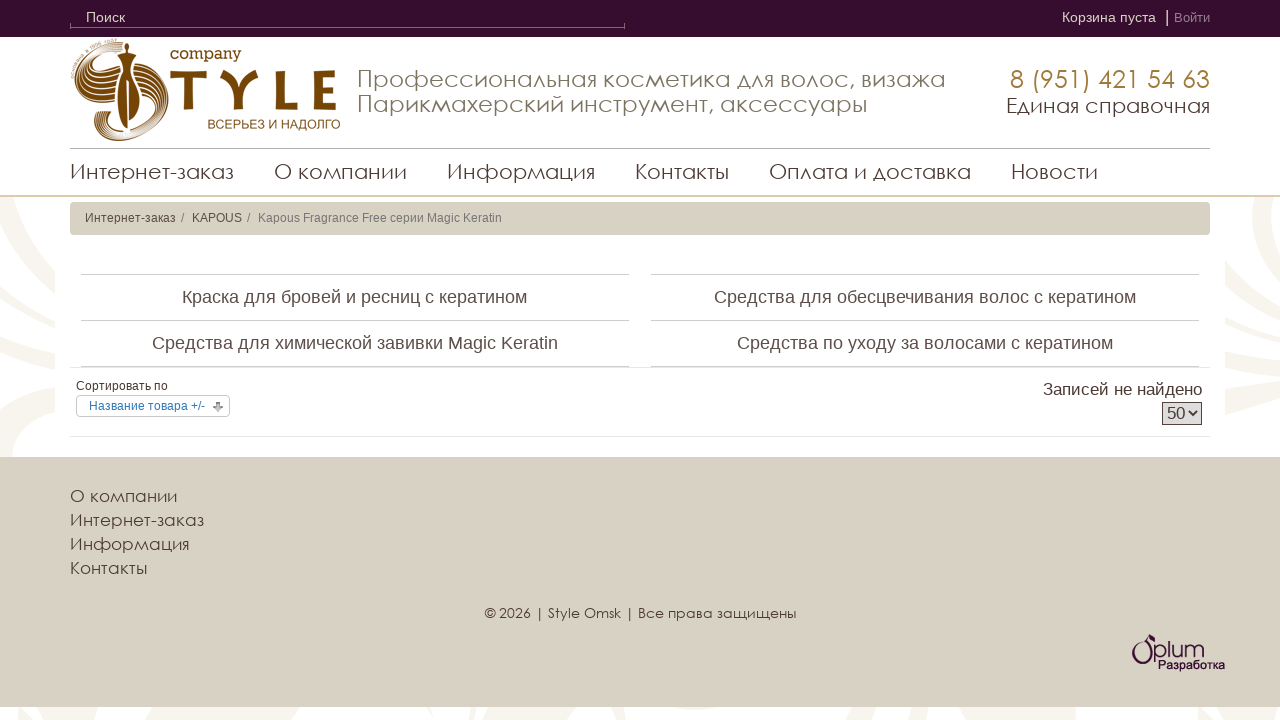

--- FILE ---
content_type: text/html; charset=utf-8
request_url: https://style-omsk.ru/catalog/23933/23938
body_size: 10135
content:
<!DOCTYPE html>
<html xmlns="http://www.w3.org/1999/xhtml" xml:lang="ru-ru"
      lang="ru-ru" dir="ltr">
<head>
    <meta name="yandex-verification" content="679866874b812f19" />
    <meta name="google-site-verification" content="Nox0cn2xur1GqrcJGm9LEDDoy6s5c6TxxvOdctJ3S40"/>
    <meta name="viewport" content="width=device-width, initial-scale=1.0"/>
    <base href="https://style-omsk.ru/catalog/23933/23938" />
	<meta http-equiv="content-type" content="text/html; charset=utf-8" />
	<meta name="title" content="Kapous Fragrance Free серии Magic Keratin" />
	<meta name="description" content="Kapous Fragrance Free серии Magic Keratin.  Подробнее" />
	<meta name="generator" content="Joomla! - Open Source Content Management" />
	<title>Kapous Fragrance Free серии Magic Keratin</title>
	<link href="https://style-omsk.ru/catalog/23933/23938" rel="canonical" />
	<link href="/templates/style/favicon.ico" rel="shortcut icon" type="image/vnd.microsoft.icon" />
	<link href="/media/plg_system_loginpopup/css/style.css" rel="stylesheet" type="text/css" />
	<link href="/templates/style/css/vm-ltr-common.css?vmver=ce715db1" rel="stylesheet" type="text/css" />
	<link href="/templates/style/css/vm-ltr-site.css?vmver=ce715db1" rel="stylesheet" type="text/css" />
	<link href="/templates/style/css/vm-ltr-reviews.css?vmver=ce715db1" rel="stylesheet" type="text/css" />
	<link href="/templates/style/css/chosen.css?vmver=ce715db1" rel="stylesheet" type="text/css" />
	<link href="/templates/style/css/jquery.fancybox-1.3.4.css?vmver=ce715db1" rel="stylesheet" type="text/css" />
	<link href="/templates/style/css/bootstrap.min.css" rel="stylesheet" type="text/css" />
	<link href="/templates/style/css/template.css" rel="stylesheet" type="text/css" />
	<link href="/modules/mod_sp_vmcategorymenu/assets/css/style.css" rel="stylesheet" type="text/css" />
	<script type="application/json" class="joomla-script-options new">{"csrf.token":"421d6bc6e6f0910237828a0774e8fb64","system.paths":{"root":"","base":""},"system.keepalive":{"interval":3600000,"uri":"\/component\/ajax\/?format=json"}}</script>
	<script src="/media/system/js/core.js?37911ab9395ae7dc7bf1b7213b284f7e" type="text/javascript"></script>
	<!--[if lt IE 9]><script src="/media/system/js/polyfill.event.js?37911ab9395ae7dc7bf1b7213b284f7e" type="text/javascript"></script><![endif]-->
	<script src="/media/system/js/keepalive.js?37911ab9395ae7dc7bf1b7213b284f7e" type="text/javascript"></script>
	<script src="/media/jui/js/jquery.min.js?37911ab9395ae7dc7bf1b7213b284f7e" type="text/javascript"></script>
	<script src="/media/jui/js/jquery-noconflict.js?37911ab9395ae7dc7bf1b7213b284f7e" type="text/javascript"></script>
	<script src="/media/jui/js/jquery-migrate.min.js?37911ab9395ae7dc7bf1b7213b284f7e" type="text/javascript"></script>
	<script src="/media/plg_system_loginpopup/js/script.js" type="text/javascript"></script>
	<script src="/templates/style/js/jquery-ui.min.js?vmver=1.9.2" type="text/javascript"></script>
	<script src="/templates/style/js/jquery.ui.autocomplete.html.js" type="text/javascript"></script>
	<script src="/templates/style/js/jquery.noconflict.js" type="text/javascript" async="async"></script>
	<script src="/templates/style/js/vmsite.js?vmver=ce715db1" type="text/javascript"></script>
	<script src="/templates/style/js/chosen.jquery.min.js?vmver=ce715db1" type="text/javascript"></script>
	<script src="/templates/style/js/vmprices.js?vmver=ce715db1" type="text/javascript"></script>
	<script src="/templates/style/js/fancybox/jquery.fancybox-1.3.4.pack.js?vmver=1.3.4" type="text/javascript"></script>
	<script src="/templates/style/js/dynupdate.js?vmver=ce715db1" type="text/javascript"></script>
	<script src="/media/jui/js/bootstrap.min.js?37911ab9395ae7dc7bf1b7213b284f7e" type="text/javascript"></script>
	<script src="/templates/style/js/bootstrap.min.js" type="text/javascript"></script>
	<script src="/modules/mod_virtuemart_cart/assets/js/update_cart.js?vmver=ce715db1" type="text/javascript"></script>
	<script type="text/javascript">
jQuery(document).ready(function() {
	ExtStore.LoginPopup.offset_top	= 50;
	jQuery('a[href="#login"], a[href="#logout"]').click(function(event) {
		ExtStore.LoginPopup.open();

		event.stopPropagation();
		event.preventDefault();
	});

	jQuery('#lp-overlay, .lp-close').click(function() {
		ExtStore.LoginPopup.close();
	});
});//<![CDATA[ 
if (typeof Virtuemart === "undefined"){
	var Virtuemart = {};}
var vmSiteurl = 'https://style-omsk.ru/' ;
Virtuemart.vmSiteurl = vmSiteurl;
var vmLang = '&lang=ru';
Virtuemart.vmLang = vmLang; 
var vmLangTag = 'ru';
Virtuemart.vmLangTag = vmLangTag;
var Itemid = '&Itemid=108';
Virtuemart.addtocart_popup = "1" ; 
var usefancy = true; //]]>
jQuery(function($){ initTooltips(); $("body").on("subform-row-add", initTooltips); function initTooltips (event, container) { container = container || document;$(container).find(".hasTooltip").tooltip({"html": true,"container": "body"});} });
	</script>

    <link rel="stylesheet" href="//maxcdn.bootstrapcdn.com/font-awesome/4.3.0/css/font-awesome.min.css">
</head>

<body>

<div class="section header">
    <div class="top-bar">
        <div class="container">
            <div class="row">
                <div class="col-md-6 col-sm-6">
                    <div class="search">
                        <!--BEGIN Search Box -->
<form action="/component/virtuemart/?search=true&amp;Itemid=108" method="get">
<div class="search">
<input name="keyword" id="mod_virtuemart_search" maxlength="100" alt="Поиск" class="inputbox" type="text" size="100" value="Поиск"  onblur="if(this.value=='') this.value='Поиск';" onfocus="if(this.value=='Поиск') this.value='';" /></div>
		<input type="hidden" name="limitstart" value="0" />
		<input type="hidden" name="option" value="com_virtuemart" />
		<input type="hidden" name="view" value="category" />
		<input type="hidden" name="virtuemart_category_id" value="0"/>

	  </form>

<!-- End Search Box -->
                    </div>
                </div>
                <div class="auth col-md-6 col-sm-6 text-right">
                    <div class="cartBlock">
                        
<!-- Virtuemart 2 Ajax Card -->
<div class="vmCartModule " id="vmCartModule">

	<div class="total">
			</div>

<div class="total_products">Корзина пуста</div>
<div class="show_cart">
	</div>
<div style="clear:both;"></div>
	<div class="payments_signin_button" ></div>
<noscript>
Пожалуйста, подождите</noscript>
</div>


                    </div>
                    <div class="cart-divider">|</div>
                    <div class="authorization">
                                                    <a href="#login">Войти</a>
                                            </div>
                </div>
            </div>
        </div>
    </div>
    <div class="container">
        <div class="row">
            <div class="col-md-12">
                <div class="inner-box">
                    <a href="/" class="logo"></a>

                    <div class="main-title">
                        

<div class="custom"  >
	<p>Профессиональная косметика для волос, визажа</p>
<p>Парикмахерский инструмент, аксессуары</p></div>

                    </div>
                    <div class="phone-support">
                        

<div class="custom"  >
	<p>8 (951) 421 54 63</p></div>

                        <span>Единая справочная</span>
                    </div>
                </div>
            </div>
        </div>
        <div class="row">
            <div class="col-md-12">
                <div class="navigation">
                    <div class="mega-menu">
                        <a class="mega-menu-parent"
                           href="/catalog">Интернет-заказ</a>
                        <div class="menu">
                            <div class="sp-vmmenu " id="sp-vmmenu-110">
    <ul>
        <li><a href="/catalog/42006">360+gc+домикс+dew professional</a></li><li class="parent"><a href="/catalog/40270">Adricoco<i class="icon-angle-right pull-right"></i></a><ul class="sp-vmcol-27"><li><a href="/catalog/40270/41350" data-deep="1">Био-перманент curly</a></li><li><a href="/catalog/40270/40586" data-deep="1">Крем-краска adricoco ammonia free</a></li><li><a href="/catalog/40270/40589" data-deep="1">Крем-краска adricoco elite edition</a></li><li><a href="/catalog/40270/40297" data-deep="1">Крем-краска adricoco miss adri</a><ul class="sp-vmcol-1"></ul></li><li><a href="/catalog/40270/42584" data-deep="1">Крем-краска adricoco miss adri 60мл</a></li><li><a href="/catalog/40270/40366" data-deep="1">Крем-окислитель adricoco</a></li><li><a href="/catalog/40270/40416" data-deep="1">Крем-спрей для волос  adricoco</a></li><li><a href="/catalog/40270/40414" data-deep="1">Солевой спрей для волос adricoco</a></li><li><a href="/catalog/40270/40716" data-deep="1">Специальные средства adricoco</a></li><li><a href="/catalog/40270/40413" data-deep="1">Средства для стайлинга adricoco</a></li><li><a href="/catalog/40270/40940" data-deep="1">Уход за волосами  adricoco adri lab</a></li><li><a href="/catalog/40270/40419" data-deep="1">Уход за волосами  adricoco botox therapy</a></li><li><a href="/catalog/40270/40420" data-deep="1">Уход за волосами  adricoco complex & amaranth</a></li><li><a href="/catalog/40270/40423" data-deep="1">Уход за волосами  adricoco complex of coconut</a></li><li><a href="/catalog/40270/41726" data-deep="1">Уход за волосами  adricoco curly</a></li><li><a href="/catalog/40270/40418" data-deep="1">Уход за волосами  adricoco cпреи</a></li><li><a href="/catalog/40270/40417" data-deep="1">Уход за волосами  adricoco expert line</a></li><li><a href="/catalog/40270/40425" data-deep="1">Уход за волосами  adricoco hyaluronic moisture</a></li><li><a href="/catalog/40270/40958" data-deep="1">Уход за волосами  adricoco keratin pro</a></li><li><a href="/catalog/40270/40421" data-deep="1">Уход за волосами  adricoco protection & color</a></li><li><a href="/catalog/40270/40422" data-deep="1">Уход за волосами  adricoco soft shampoo</a></li><li><a href="/catalog/40270/40424" data-deep="1">Уход за волосами  adricoco thermal protection    р</a></li><li><a href="/catalog/40270/40471" data-deep="1">Уход за волосами  adricoco оттен.шампун/бальз/маск</a></li><li><a href="/catalog/40270/40476" data-deep="1">Уход за волосами  adricoco пигмент</a></li><li><a href="/catalog/40270/40415" data-deep="1">Уход за волосами  adricoco сute</a></li><li><a href="/catalog/40270/40829" data-deep="1">Уход за волосами  recovery step</a></li><li><a href="/catalog/40270/40826" data-deep="1">Уход за волосами окрашивание сопутствующие товары</a></li><li class="sp-vmcategorymenu-module-wrapper"><div class="sp-vmcategorymenu-module inc-1"
                            data-position="sp-vmcategorymenu-1"></div></li></ul></li><li class="parent"><a href="/catalog/28935">Bouticle<i class="icon-angle-right pull-right"></i></a><ul class="sp-vmcol-7"><li><a href="/catalog/28935/34779" data-deep="1">Atelier hair  bouticle</a><ul class="sp-vmcol-10"></ul></li><li><a href="/catalog/28935/39176" data-deep="1">Glow lab bouticle</a><ul class="sp-vmcol-3"></ul></li><li><a href="/catalog/28935/31610" data-deep="1">Аксессуары  bouticle</a></li><li><a href="/catalog/28935/39456" data-deep="1">Красители  bouticle</a><ul class="sp-vmcol-2"></ul></li><li><a href="/catalog/28935/29038" data-deep="1">Окисляющая эмульсия bouticle</a></li><li><a href="/catalog/28935/29046" data-deep="1">Осветляющий порошок bouticle</a></li><li><a href="/catalog/28935/33770" data-deep="1">Средства для стайлинга  bouticle</a></li><li class="sp-vmcategorymenu-module-wrapper"><div class="sp-vmcategorymenu-module inc-2"
                            data-position="sp-vmcategorymenu-2"></div></li></ul></li><li class="parent"><a href="/catalog/20000">C:ehкo<i class="icon-angle-right pull-right"></i></a><ul class="sp-vmcol-9"><li><a href="/catalog/20000/19999" data-deep="1">Аксессуары  c:ehкo</a></li><li><a href="/catalog/20000/19973" data-deep="1">Завивка kurven</a></li><li><a href="/catalog/20000/25207" data-deep="1">Краситель c:ehкo</a><ul class="sp-vmcol-2"></ul></li><li><a href="/catalog/20000/19963" data-deep="1">Краска для бровей и ресниц c:ehкo</a></li><li><a href="/catalog/20000/19813" data-deep="1">Ополаскиватель для волос optik</a></li><li><a href="/catalog/20000/19807" data-deep="1">Пероксан optik peroxan</a></li><li><a href="/catalog/20000/19795" data-deep="1">Сред-во д/осветления optik blond</a></li><li><a href="/catalog/20000/19791" data-deep="1">Укладка styling</a></li><li><a href="/catalog/20000/22633" data-deep="1">Уход  c:ehкo</a><ul class="sp-vmcol-3"></ul></li><li class="sp-vmcategorymenu-module-wrapper"><div class="sp-vmcategorymenu-module inc-3"
                            data-position="sp-vmcategorymenu-3"></div></li></ul></li><li><a href="/catalog/41701">C:ehкo londa</a></li><li><a href="/catalog/40594">Dew professional</a></li><li><a href="/catalog/24439">Domix  средства  для  волос</a></li><li class="parent"><a href="/catalog/25657">Indigo<i class="icon-angle-right pull-right"></i></a><ul class="sp-vmcol-6"><li><a href="/catalog/25657/39243" data-deep="1">Frezy grand</a></li><li><a href="/catalog/25657/32535" data-deep="1">Бальзам-маска органик</a></li><li><a href="/catalog/25657/25859" data-deep="1">Бальзамы indigo</a></li><li><a href="/catalog/25657/35070" data-deep="1">Гиалуроновая серия р</a></li><li><a href="/catalog/25657/25858" data-deep="1">Шампуни indigo</a></li><li><a href="/catalog/25657/32534" data-deep="1">Шампуни ограник</a></li><li class="sp-vmcategorymenu-module-wrapper"><div class="sp-vmcategorymenu-module inc-4"
                            data-position="sp-vmcategorymenu-4"></div></li></ul></li><li class="parent"><a href="/catalog/14880">Kaaral<i class="icon-angle-right pull-right"></i></a><ul class="sp-vmcol-6"><li><a href="/catalog/14880/14879" data-deep="1">Baco color  remove.   осветляющий крем</a></li><li><a href="/catalog/14880/25205" data-deep="1">Красители   kaaral</a><ul class="sp-vmcol-4"></ul></li><li><a href="/catalog/14880/14445" data-deep="1">Окислители</a></li><li><a href="/catalog/14880/14462" data-deep="1">Осветляющий  порошок kaaral</a></li><li><a href="/catalog/14880/14401" data-deep="1">Укладка  kaaral</a></li><li><a href="/catalog/14880/14369" data-deep="1">Уход kaaral</a><ul class="sp-vmcol-4"></ul></li><li class="sp-vmcategorymenu-module-wrapper"><div class="sp-vmcategorymenu-module inc-5"
                            data-position="sp-vmcategorymenu-5"></div></li></ul></li><li class="parent"><a href="/catalog/23933">Kapous<i class="icon-angle-right pull-right"></i></a><ul class="sp-vmcol-22"><li><a href="/catalog/23933/23937" data-deep="1">Kapous fragrance free серии biotin energy</a></li><li><a href="/catalog/23933/23938" data-deep="1">Kapous fragrance free серии magic keratin</a><ul class="sp-vmcol-4"></ul></li><li><a href="/catalog/23933/23941" data-deep="1">Kapous fragrance free серии treatment</a></li><li><a href="/catalog/23933/23971" data-deep="1">Kapous professional</a><ul class="sp-vmcol-9"></ul></li><li><a href="/catalog/23933/40192" data-deep="1">Kapous professional мицеллярная линия</a></li><li><a href="/catalog/23933/24305" data-deep="1">Kapous professional мужская линия</a></li><li><a href="/catalog/23933/40426" data-deep="1">Kapous professional серии "detox"</a></li><li><a href="/catalog/23933/23959" data-deep="1">Kapous professional серии "milk line "</a></li><li><a href="/catalog/23933/23960" data-deep="1">Kapous professional серии "smooth and curty "</a></li><li><a href="/catalog/23933/39490" data-deep="1">Kapous professional серии "деготь"</a></li><li><a href="/catalog/23933/28466" data-deep="1">Kapous professional серии blond bar</a><ul class="sp-vmcol-6"></ul></li><li><a href="/catalog/23933/24306" data-deep="1">Kapous professional серии brilliants gloss</a></li><li><a href="/catalog/23933/29129" data-deep="1">Kapous professional серии glyoxysleek hair</a></li><li><a href="/catalog/23933/31838" data-deep="1">Kapous professional серии прямые пигменты rainbow</a></li><li><a href="/catalog/23933/35486" data-deep="1">Kapous professional серии сухой шампунь fresh & up</a></li><li><a href="/catalog/23933/24837" data-deep="1">Kapous professional серия ''hyaluronic acid"</a></li><li><a href="/catalog/23933/16100" data-deep="1">Kapous professional серия ''macadamia oil"</a></li><li><a href="/catalog/23933/23972" data-deep="1">Kapous studio</a><ul class="sp-vmcol-9"></ul></li><li><a href="/catalog/23933/40139" data-deep="1">Kapous инструмент</a></li><li><a href="/catalog/23933/40140" data-deep="1">Kapous одноразовые принадлежности</a></li><li><a href="/catalog/23933/39573" data-deep="1">Urban</a></li><li><a href="/catalog/23933/23936" data-deep="1">Кapous fragrance free  серии"аргано"</a></li><li class="sp-vmcategorymenu-module-wrapper"><div class="sp-vmcategorymenu-module inc-6"
                            data-position="sp-vmcategorymenu-6"></div></li></ul></li><li class="parent"><a href="/catalog/20905">Lisap insight alfaparf  wella white<i class="icon-angle-right pull-right"></i></a><ul class="sp-vmcol-4"><li><a href="/catalog/20905/24688" data-deep="1">Alfaparf</a><ul class="sp-vmcol-6"></ul></li><li><a href="/catalog/20905/34795" data-deep="1">Dcm</a><ul class="sp-vmcol-2"></ul></li><li><a href="/catalog/20905/29287" data-deep="1">Insight</a><ul class="sp-vmcol-8"></ul></li><li><a href="/catalog/20905/11388" data-deep="1">Lisap</a><ul class="sp-vmcol-4"></ul></li><li class="sp-vmcategorymenu-module-wrapper"><div class="sp-vmcategorymenu-module inc-7"
                            data-position="sp-vmcategorymenu-7"></div></li></ul></li><li class="parent"><a href="/catalog/19588">Londa<i class="icon-angle-right pull-right"></i></a><ul class="sp-vmcol-6"><li><a href="/catalog/19588/31548" data-deep="1">Blondoran new londa</a></li><li><a href="/catalog/19588/20499" data-deep="1">Аксессуары  londa</a></li><li><a href="/catalog/19588/19579" data-deep="1">Красители londa</a><ul class="sp-vmcol-2"></ul></li><li><a href="/catalog/19588/19310" data-deep="1">Окислительная  эмульсия  londa</a></li><li><a href="/catalog/19588/25266" data-deep="1">Укладка  londa</a></li><li><a href="/catalog/19588/25150" data-deep="1">Уход  londa</a><ul class="sp-vmcol-8"></ul></li><li class="sp-vmcategorymenu-module-wrapper"><div class="sp-vmcategorymenu-module inc-8"
                            data-position="sp-vmcategorymenu-8"></div></li></ul></li><li class="parent"><a href="/catalog/24569">Nexxt professional<i class="icon-angle-right pull-right"></i></a><ul class="sp-vmcol-18"><li><a href="/catalog/24569/39545" data-deep="1">Nexprof craft highway</a></li><li><a href="/catalog/24569/40887" data-deep="1">Vegan professional</a></li><li><a href="/catalog/24569/9984" data-deep="1">Зимняя серия nexxt</a></li><li><a href="/catalog/24569/20406" data-deep="1">Кремы-окислители nexxt</a></li><li><a href="/catalog/24569/28247" data-deep="1">Мужская серия nexxt</a></li><li><a href="/catalog/24569/29071" data-deep="1">Пигменты прямого действия nexxt</a></li><li><a href="/catalog/24569/18450" data-deep="1">Профессиональный уход -шампуни 1000 мл nexxt</a></li><li><a href="/catalog/24569/24463" data-deep="1">Профессиональный уход -шампуни 250 мл nexxt</a></li><li><a href="/catalog/24569/18991" data-deep="1">Профессиональный уход салонный-канистры nexxt</a></li><li><a href="/catalog/24569/32091" data-deep="1">Профессиональный уход- super silver blond nexxt</a></li><li><a href="/catalog/24569/22044" data-deep="1">Профессиональный уход-кондиционеры nexxt</a></li><li><a href="/catalog/24569/24742" data-deep="1">Профессиональный уход-маски nexxt</a></li><li><a href="/catalog/24569/18961" data-deep="1">Профсервис-поддержка мастера nexxt</a></li><li><a href="/catalog/24569/24593" data-deep="1">Салонное лечение-уход nexxt</a></li><li><a href="/catalog/24569/24570" data-deep="1">Средства для обесцвечивания волос nexxt</a></li><li><a href="/catalog/24569/9994" data-deep="1">Стайлинг nexxt</a></li><li><a href="/catalog/24569/31553" data-deep="1">Тонирующая маска nexxt</a></li><li><a href="/catalog/24569/26254" data-deep="1">Химическая завивка nexxt</a></li><li class="sp-vmcategorymenu-module-wrapper"><div class="sp-vmcategorymenu-module inc-9"
                            data-position="sp-vmcategorymenu-9"></div></li></ul></li><li class="parent"><a href="/catalog/41297">Wella<i class="icon-angle-right pull-right"></i></a><ul class="sp-vmcol-4"><li><a href="/catalog/41297/42178" data-deep="1">Wella краситель</a></li><li><a href="/catalog/41297/42179" data-deep="1">Wella окислитель</a></li><li><a href="/catalog/41297/42210" data-deep="1">Wella стайлинг</a></li><li><a href="/catalog/41297/42209" data-deep="1">Wella уход</a><ul class="sp-vmcol-7"></ul></li><li class="sp-vmcategorymenu-module-wrapper"><div class="sp-vmcategorymenu-module inc-10"
                            data-position="sp-vmcategorymenu-10"></div></li></ul></li><li class="parent"><a href="/catalog/10218">Визаж<i class="icon-angle-right pull-right"></i></a><ul class="sp-vmcol-2"><li><a href="/catalog/10218/31794" data-deep="1">Granvie</a><ul class="sp-vmcol-2"></ul></li><li><a href="/catalog/10218/19241" data-deep="1">Just</a><ul class="sp-vmcol-8"></ul></li><li class="sp-vmcategorymenu-module-wrapper"><div class="sp-vmcategorymenu-module inc-11"
                            data-position="sp-vmcategorymenu-11"></div></li></ul></li><li class="parent"><a href="/catalog/16807">Депиляция<i class="icon-angle-right pull-right"></i></a><ul class="sp-vmcol-4"><li><a href="/catalog/16807/19044" data-deep="1">Aravia</a><ul class="sp-vmcol-2"></ul></li><li><a href="/catalog/16807/18643" data-deep="1">Depiflax</a><ul class="sp-vmcol-2"></ul></li><li><a href="/catalog/16807/18640" data-deep="1">Italwax</a><ul class="sp-vmcol-2"></ul></li><li><a href="/catalog/16807/16085" data-deep="1">Kapous   depilation</a><ul class="sp-vmcol-3"></ul></li><li class="sp-vmcategorymenu-module-wrapper"><div class="sp-vmcategorymenu-module inc-12"
                            data-position="sp-vmcategorymenu-12"></div></li></ul></li><li><a href="/catalog/35341">Елисеев пеньюары фартуки</a></li><li class="parent"><a href="/catalog/16633">Инструмент  аксессуары   для салонов красоты<i class="icon-angle-right pull-right"></i></a><ul class="sp-vmcol-12"><li><a href="/catalog/16633/23226" data-deep="1">Akashi   riff</a><ul class="sp-vmcol-2"></ul></li><li><a href="/catalog/16633/18429" data-deep="1">Dewal  tayo   babyliss</a><ul class="sp-vmcol-24"></ul></li><li><a href="/catalog/16633/26974" data-deep="1">Erika   р</a></li><li><a href="/catalog/16633/16409" data-deep="1">Gama   oster   docut</a><ul class="sp-vmcol-4"></ul></li><li><a href="/catalog/16633/17533" data-deep="1">Hw  olivia garden   jaguar  sibel   hubert  titani</a><ul class="sp-vmcol-22"></ul></li><li><a href="/catalog/16633/31983" data-deep="1">Mark shmidt</a><ul class="sp-vmcol-4"></ul></li><li><a href="/catalog/16633/25218" data-deep="1">Moser    wahl</a><ul class="sp-vmcol-2"></ul></li><li><a href="/catalog/16633/25710" data-deep="1">Silver  star</a><ul class="sp-vmcol-2"></ul></li><li><a href="/catalog/16633/41043" data-deep="1">Бьюти юниверс</a><ul class="sp-vmcol-12"></ul></li><li><a href="/catalog/16633/16355" data-deep="1">Пеньюары  фартуки  халаты  сарафаны</a><ul class="sp-vmcol-1"></ul></li><li><a href="/catalog/16633/23311" data-deep="1">Пистолет для прокола ушей          серьги</a><ul class="sp-vmcol-1"></ul></li><li><a href="/catalog/16633/12629" data-deep="1">Терки " камилен"</a></li><li class="sp-vmcategorymenu-module-wrapper"><div class="sp-vmcategorymenu-module inc-13"
                            data-position="sp-vmcategorymenu-13"></div></li></ul></li><li><a href="/catalog/20508">Кератиновое восстановление</a></li><li><a href="/catalog/42123">Концепт</a></li><li class="parent"><a href="/catalog/14311">Наращивание ногтей    материал    уход  за ногтями<i class="icon-angle-right pull-right"></i></a><ul class="sp-vmcol-5"><li><a href="/catalog/14311/23121" data-deep="1">Domix  nails</a><ul class="sp-vmcol-9"></ul></li><li><a href="/catalog/14311/20490" data-deep="1">Giorgio capachini</a><ul class="sp-vmcol-16"></ul></li><li><a href="/catalog/14311/22611" data-deep="1">Kapous nails</a><ul class="sp-vmcol-3"></ul></li><li><a href="/catalog/14311/14206" data-deep="1">Runail</a><ul class="sp-vmcol-21"></ul></li><li><a href="/catalog/14311/32574" data-deep="1">Style nails</a></li><li class="sp-vmcategorymenu-module-wrapper"><div class="sp-vmcategorymenu-module inc-14"
                            data-position="sp-vmcategorymenu-14"></div></li></ul></li><li class="parent"><a href="/catalog/12950">Оборудование для салонов красоты<i class="icon-angle-right pull-right"></i></a><ul class="sp-vmcol-2"><li><a href="/catalog/12950/20609" data-deep="1">Системакосметикс</a><ul class="sp-vmcol-4"></ul></li><li><a href="/catalog/12950/20941" data-deep="1">Тм - профи</a><ul class="sp-vmcol-2"></ul></li><li class="sp-vmcategorymenu-module-wrapper"><div class="sp-vmcategorymenu-module inc-15"
                            data-position="sp-vmcategorymenu-15"></div></li></ul></li><li class="parent"><a href="/catalog/12752">Одноразовые  принадлежности<i class="icon-angle-right pull-right"></i></a><ul class="sp-vmcol-5"><li><a href="/catalog/12752/12746" data-deep="1">White line</a></li><li><a href="/catalog/12752/31691" data-deep="1">Капус</a></li><li><a href="/catalog/12752/25743" data-deep="1">Медикс</a></li><li><a href="/catalog/12752/12592" data-deep="1">Прайм</a></li><li><a href="/catalog/12752/24132" data-deep="1">Чистовье</a></li><li class="sp-vmcategorymenu-module-wrapper"><div class="sp-vmcategorymenu-module inc-16"
                            data-position="sp-vmcategorymenu-16"></div></li></ul></li><li class="parent"><a href="/catalog/10361">Средства для загара<i class="icon-angle-right pull-right"></i></a><ul class="sp-vmcol-1"><li><a href="/catalog/10361/34645" data-deep="1">Косметика для загара sun luxe professional</a></li><li class="sp-vmcategorymenu-module-wrapper"><div class="sp-vmcategorymenu-module inc-17"
                            data-position="sp-vmcategorymenu-17"></div></li></ul></li><li class="parent"><a href="/catalog/34792">Уход за лицом  и  телом<i class="icon-angle-right pull-right"></i></a><ul class="sp-vmcol-3"><li><a href="/catalog/34792/35492" data-deep="1">Aravia</a><ul class="sp-vmcol-3"></ul></li><li><a href="/catalog/34792/31411" data-deep="1">Domix  средства для лица</a></li><li><a href="/catalog/34792/39241" data-deep="1">Giorgio capachini</a></li><li class="sp-vmcategorymenu-module-wrapper"><div class="sp-vmcategorymenu-module inc-18"
                            data-position="sp-vmcategorymenu-18"></div></li></ul></li><li><a href="/catalog/26652">Хна для  бровей   составы для  ламинирования р</a></li>    </ul>
</div>


                        </div>
                    </div>
                    <div class="main-nav">
                        <ul class="">
<li class="item-101"><a href="/" >О компании</a></li><li class="item-115"><a href="/actions" >Информация</a></li><li class="item-143"><a href="/contacts" >Контакты</a></li><li class="item-169"><a href="/rules" >Оплата и доставка</a></li><li class="item-210"><a href="/novinki" >Новости</a></li></ul>

                    </div>
                </div>
            </div>
        </div>
    </div>
    <div class="mobile-navigation">
        <a href="#" class="mobile-toggle">
            <span class="glyphicon glyphicon-menu-hamburger" aria-hidden="true"></span> Меню
        </a>
        <div class="mobile-navigation-wrapper">
            <div class="mega-menu">
                <a class="mega-menu-parent"
                   href="/catalog">Интернет-заказ</a>
            </div>
            <div class="main-nav">
                <ul class="">
<li class="item-101"><a href="/" >О компании</a></li><li class="item-115"><a href="/actions" >Информация</a></li><li class="item-143"><a href="/contacts" >Контакты</a></li><li class="item-169"><a href="/rules" >Оплата и доставка</a></li><li class="item-210"><a href="/novinki" >Новости</a></li></ul>

            </div>
        </div>
    </div>
</div>
<!-- Slider -->
<div class="section content">
    <div class="container white">
        <div class="row">
            <div class="col-md-12">
                
<ul class="breadcrumb">
	<li><a href="/catalog" class="pathway">Интернет-заказ</a><span class="divider"></span></li><li><a href="/catalog/23933" class="pathway">KAPOUS</a><span class="divider"></span></li><li class="active"><span>Kapous Fragrance Free серии Magic Keratin</span></li></ul>

            </div>
        </div>
    </div>
    <div class="section">
        <div class="container white">
            <div class="row">
                <div class="col-md-12">
                    <div id="system-message-container">
	</div>

                    <div class="category-view">         <div class="category_description">
                    </div>
    
<div class="category-view">

    
        <a class="category-cell" href="/catalog/23933/23938/25621" title="Краска для бровей и ресниц с кератином">
            Краска для бровей и ресниц с кератином        </a>

    
        <a class="category-cell" href="/catalog/23933/23938/25623" title="Средства для обесцвечивания волос с кератином">
            Средства для обесцвечивания волос с кератином        </a>

    
        <a class="category-cell" href="/catalog/23933/23938/28877" title="Средства для химической завивки Magic Keratin">
            Средства для химической завивки Magic Keratin        </a>

    
        <a class="category-cell" href="/catalog/23933/23938/25625" title="Средства по уходу за волосами с кератином">
            Средства по уходу за волосами с кератином        </a>

    
        <div class="browse-view">
            
            <div class="orderby-displaynumber">
                <div class="clear"></div>
                <div class="floatleft vm-order-list">
                    <div class="orderlistcontainer"><div class="title">Сортировать по</div><div class="activeOrder"><a title=" +/-" href="/catalog/23933/23938/dirDesc?keyword=">Название товара  +/-</a></div><div class="orderlist"><div><a title="Артикул" href="/catalog/23933/23938/by,product_sku?keyword=">Артикул</a></div><div><a title="Категория" href="/catalog/23933/23938/by,category_name?keyword=">Категория</a></div><div><a title="Название производителя" href="/catalog/23933/23938/by,mf_name?keyword=">Название производителя</a></div><div><a title="Порядок" href="/catalog/23933/23938/by,ordering?keyword=">Порядок</a></div></div></div>                </div>
                <div class="vm-pagination vm-pagination-top">
                                        <span class="vm-page-counter"></span>
                </div>
                <div class="floatright display-number">
Записей не найдено                    <br/><select id="limit" name="" class="inputbox" size="1" onchange="window.top.location.href=this.options[this.selectedIndex].value">
	<option value="/catalog/23933/23938/results,1-5">5</option>
	<option value="/catalog/23933/23938/results,1-10">10</option>
	<option value="/catalog/23933/23938/results,1-20">20</option>
	<option value="/catalog/23933/23938" selected="selected">50</option>
</select>
</div>


                <div class="clear"></div>
            </div>
            <!-- end of orderby-displaynumber -->

                    </div>

    </div>

<!-- end browse-view --><script id="updateChosen_js" type="text/javascript">//<![CDATA[ 
if (typeof Virtuemart === "undefined")
	var Virtuemart = {};
	Virtuemart.updateChosenDropdownLayout = function() {
		var vm2string = {editImage: 'edit image',select_all_text: 'Выбрать все',select_some_options_text: 'Доступен для всех'};
		jQuery("select.vm-chzn-select").each( function () {
			jQuery(this).chosen({enable_select_all: true,select_all_text : vm2string.select_all_text,select_some_options_text:vm2string.select_some_options_text,disable_search_threshold: 5});
		});
	}
	jQuery(document).ready( function() {
		Virtuemart.updateChosenDropdownLayout($);
	}); //]]>
</script><script id="ready.vmprices_js" type="text/javascript">//<![CDATA[ 
jQuery(document).ready(function($) {

		Virtuemart.product($("form.product"));
}); //]]>
</script><script id="updDynamicListeners_js" type="text/javascript">//<![CDATA[ 
jQuery(document).ready(function() { // GALT: Start listening for dynamic content update.
	// If template is aware of dynamic update and provided a variable let's
	// set-up the event listeners.
	//if (Virtuemart.container)
		Virtuemart.updateDynamicUpdateListeners();

}); //]]>
</script><script id="vm.hover_js" type="text/javascript">//<![CDATA[ 
jQuery(document).ready(function () {
	jQuery('.orderlistcontainer').hover(
		function() { jQuery(this).find('.orderlist').stop().show()},
		function() { jQuery(this).find('.orderlist').stop().hide()}
	)
}); //]]>
</script><script id="ajaxContent_js" type="text/javascript">//<![CDATA[ 
Virtuemart.container = jQuery('.category-view');
Virtuemart.containerSelector = '.category-view'; //]]>
</script>
                </div>
            </div>
        </div>
    </div>
</div>
<div class="section footer">
    <div class="section">
        <div class="container">
            <div class="row">
                <div class="col-md-3 col-sm-6 footer-1">
                    <ul class="">
<li class="item-157"><a href="/" >О компании</a></li><li class="item-158 current active"><a href="/catalog" >Интернет-заказ</a></li><li class="item-159"><a href="/actions" >Информация</a></li><li class="item-160"><a href="/contacts" >Контакты</a></li></ul>

                </div>
                <div class="col-md-3 col-sm-6 footer-2">
                    
                </div>
                <div class="col-md-3 col-sm-6 footer-3">
                    
                </div>
<!--                <div class="col-md-3 col-sm-6 footer-4">-->
<!--                    <p>-->
<!--                        <small>Принимаем к оплате:</small>-->
<!--                    </p>-->
<!--                    <p>-->
<!--                        <img src="/images/visa.png" alt="" class="img-thumbnail"/>-->
<!--                        <img src="/images/visae.png" alt="" class="img-thumbnail"/>-->
<!--                        <img src="/images/mastercard.png" alt="" class="img-thumbnail"/>-->
<!--                        <img src="/images/jcb.png" alt="" class="img-thumbnail"/>-->
<!--                    </p>-->
<!--                </div>-->
                <div class="copyright">
                    <p>
                        <small>&copy; 2026 | Style Omsk | Все права защищены</small>
                    </p>
                </div>
                <a href="http://plumy.ru" class="plum-logo" title="Разработка и сопровождение сайтов"
                   target="_blank"></a>
            </div>
        </div>
    </div>
</div>


<script src="/templates/style/js/common.js" type="text/javascript"></script>
<!-- Yandex.Metrika counter -->
<script type="text/javascript">
    (function (d, w, c) {
        (w[c] = w[c] || []).push(function () {
            try {
                w.yaCounter31960701 = new Ya.Metrika({
                    id: 31960701,
                    clickmap: true,
                    trackLinks: true,
                    accurateTrackBounce: true
                });
            } catch (e) {
            }
        });

        var n = d.getElementsByTagName("script")[0],
            s = d.createElement("script"),
            f = function () {
                n.parentNode.insertBefore(s, n);
            };
        s.type = "text/javascript";
        s.async = true;
        s.src = "https://mc.yandex.ru/metrika/watch.js";

        if (w.opera == "[object Opera]") {
            d.addEventListener("DOMContentLoaded", f, false);
        } else {
            f();
        }
    })(document, window, "yandex_metrika_callbacks");
</script>
<noscript>
    <div><img src="https://mc.yandex.ru/watch/31960701" style="position:absolute; left:-9999px;" alt=""/></div>
</noscript>
<!-- /Yandex.Metrika counter -->

<div id="lp-overlay"></div>
<div id="lp-popup" class="lp-wrapper">
	<div class="lp-register-intro">
		Еще не зарегистрированы?		<a href="/component/users/?view=registration">Зарегистрироваться!</a>
	</div>
	<button class="lp-close" type="button" title="Close (Esc)">×</button>

	<form action="/catalog" method="post" class="lp-form">
		<h3>Вход в кабинет</h3>
		<div class="lp-field-wrapper">
			<label for="lp-username">Логин *</label>
			<input type="text" id="lp-username" class="lp-input-text lp-input-username" name="username" placeholder="Логин" required="true" />
		</div>
		<div class="lp-field-wrapper">
			<label for="lp-password">Пароль *</label>
			<input type="password" id="lp-password" class="lp-input-text lp-input-password" name="password" placeholder="Пароль" required="true" />
		</div>

		
					<div class="lp-field-wrapper">
				<input type="checkbox" id="lp-remember" class="lp-input-checkbox" name="remember" />
				<label for="lp-remember">Запомнить меня</label>
			</div>
		

		<div class="lp-button-wrapper clearfix">
			<div class="lp-left">
				<button type="submit" class="lp-button">Войти</button>
			</div>

			<ul class="lp-right lp-link-wrapper">
				<li>
					<a href="/component/users/?view=remind">Забыли логин?</a>
				</li>
				<li><a href="/component/users/?view=reset">Забыли пароль?</a></li>
			</ul>
		</div>

		<input type="hidden" name="option" value="com_users" />
		<input type="hidden" name="task" value="user.login" />
		<input type="hidden" name="return" value="aW5kZXgucGhwP29wdGlvbj1jb21fdmlydHVlbWFydCZsaW1pdHN0YXJ0PTAmdmlydHVlbWFydF9jYXRlZ29yeV9pZD0yMzkzOCZ2aWV3PWNhdGVnb3J5JmxpbWl0PTUwJkl0ZW1pZD0xMDg=" />
		<input type="hidden" name="421d6bc6e6f0910237828a0774e8fb64" value="1" />	</form>
</div></body>
</html>


--- FILE ---
content_type: text/css
request_url: https://style-omsk.ru/templates/style/css/vm-ltr-site.css?vmver=ce715db1
body_size: 6493
content:

.productdetails-view .spacer-buy-area {
    padding: 0 0 0 1.0em;
}

.back-to-category {
    float: right;
}

.product-neighbours {
    color: #777;
    margin: 0 0 1.0em;
}

.product-neighbours a.next-page {
    background: url(../images/vmgeneral/next_16x16.png) no-repeat right;
    padding-right: 30px;
    line-height: 20px;
    float: right;
}

.product-neighbours a.previous-page {
    background: url(../images/vmgeneral/previous_16x16.png) no-repeat left;
    padding-left: 30px;
    line-height: 20px;
    float: left;
}

.productdetails-view .product-short-description {
    margin: 0 0 1.0em;
    padding: 0;
}

.productdetails-view .product-description, .product-fields {
    margin: 0 0 0;
}

.product-packaging {
    margin: 1.2em 0 0;
}

.additional-images img {
    margin-right: 8px;
    width: 50px;
    height: auto;
}

.product-price {
    margin: 0 10px 6px 0;
    text-align: right;
    float: left;
}

.product-row-img {
    width: 40px;
}

.vm-price {
    text-align: right;
    line-height: 1.2em;
}

.vm-price span {
    display: inline-block;
    min-width: 4em;
    padding: 0 0.2em;
}

span.vm-price-desc {
    text-align: left;
    min-width: 1em;
    margin: 0.0em 0.8em 0.2em 0;
}

.vm3pr-1 .product-price {
    height: 1.25em;
}

.vm3pr-2 .product-price {
    height: 2.5em;
}

.vm3pr-3 .product-price {
    height: 3.75em;
}

.vm3pr-4 .product-price {
    height: 5.0em;
}

.vm3pr-5 .product-price {
    height: 4.4em;
}

.vm3pr-6 .product-price {
    height: 4.8em;
}

.vm3pr-0 .addtocart-area {
    height: 0.0em;
}

.vm3pr-1 .addtocart-area {
    height: 4.8em;
}

.vm3pr-2 .addtocart-area {
    height: 6.4em;
}

.vm3pr-3 .addtocart-area {
    height: 9.6em;
}

.vm3pr-4 .addtocart-area {
    height: 12.8em;
}

.vm3pr-5 .addtocart-area {
    height: 16.0em;
}

.vm-cart-price {
    float: left;
    font-weight: bold;
}

.price-crossed div.PricebasePriceWithTax .PricebasePriceWithTax {
    text-decoration: line-through;
}

.availability {
    text-align: center;
    margin: 15px 0 0;
}

span.variant-dropdown {
    width: 150px;
    float: left;
    display: block;
    margin-bottom: 5px;
}

span.variant-dropdown select {
    width: 150px;
}

span.custom-variant-inputbox {
    width: 152px;
    float: left;
    display: block;
    margin-bottom: 5px;
}

input.custom-attribute {
    width: 140px;
}

.addtocart-area {
    margin: 0;
}

span.quantity-box {
    display: inline-block;
    vertical-align: middle;
}

input.quantity-input {

    width: 2.2em !important;
    text-align: center;
    font-weight: normal;
    padding: 0;
    margin-bottom: 0 !important;
}

span.quantity-controls {
    width: 15px;
    display: inline-block;
    vertical-align: middle;
    margin: 0 0 0 1px;
}

span.quantity-controls input.quantity-controls {
    height: 15px;
    border: none;
    width: 15px;
    cursor: pointer;
}

span.quantity-controls input.quantity-plus {
    background: url(../images/vmgeneral/quantity-controls.png) no-repeat;
    margin: 1px 0;
}

span.quantity-controls input.quantity-minus {
    background: url(../images/vmgeneral/quantity-controls.png) repeat-x;
    background-position: 15px 0;
    margin: 1px 0;
}

.addtocart-bar {
    margin: 0;
    padding: 0;
    /*position: absolute;*/
    bottom: 4.2em;
    left: 0;
    right: 0;
    text-align: center;
}

.productdetails-view .addtocart-bar {
    margin: 0;
    padding: 0 0 0 0px;
    position: relative;
    bottom: 0.0em;
    text-align: left;
}

.vmgroup .addtocart-bar {
    bottom: 0.0em;
    position: relative;
    margin: 2.0em 0 0 0;
}

.vmgroup .addtocart-area {
    margin: 0.5em 0 1em 0;
}

span.addtocart-button {
    display: inline-block;
    vertical-align: middle;
    margin: 0 0 0 2px;
}

span.cart-images img {
    float: left;
    margin: 0;
    width: 45px;
}

span.addtocart-button input.addtocart-button, span.addtocart-button input.notify-button {
    max-width: 100%;
    background: #0077B3;
    color: #fff;
    border: solid #00669a 1px;
    border-radius: 4px;
    -webkit-border-radius: 4px;
    -moz-border-radius: 4px;
    font-size: 1.2em;
    cursor: pointer;
    text-align: center;
    letter-spacing: 1px;
    padding: 0.8em 0.81em;
}

span.addtocart-button input.addtocart-button-disabled {
    width: 11em;
    max-width: 100%;
    background: #f2f2f2;
    color: #333;
    border: solid #333 1px;
    border-radius: 4px;
    -webkit-border-radius: 4px;
    -moz-border-radius: 4px;
    font-size: 1.2em;
    cursor: pointer;
    height: 2.9em;
    text-align: center;
    letter-spacing: 1px;
}

div.vm-details-button {
    text-align: center;
}

div.vm-details-button a {
    padding: 0.8em 1.0em;
    border: 1px solid grey;
    font-size: 1.1em;
    max-width: 85%;
    width: 12em;
}

span.addtocart-button input.addtocart-button-disabled {
    width: auto;
    background: #f2f2f2 top repeat-x;
    border: solid #333 1px;
    border-radius: 4px;
    -webkit-border-radius: 4px;
    -moz-border-radius: 4px;
    font-size: 14px;
    cursor: pointer;
    height: 34px;
    text-align: center;
    padding: 4px 5px;
    color: #333;
    margin: 10px 0px 0px 0px;
}

.category-view h4 {
    margin: 0;
    padding: 0;
}

.category-view .row .category .spacer h2 {
    font-size: 0.8em;
    margin: 0;
    padding: 0;
}

.category-view .row .category .spacer h2 a {
    font-size: 0.8em;
    display: block;
    text-align: center;
}

.category-view .row .category .spacer h2 a img {
    margin-top: 0.1em;
    max-width: 100%;
    height: auto;
}

.featured-view h4, .latest-view h4, .topten-view h4, .recent-view h4, .related-products-view h4 {
    font-size: 14px;
    margin: 0 0 8px;
    padding: 0;
}

/*.browse-view h1{font-size:0.2em;margin:0 0 8px;padding:0;}*/
.orderby-displaynumber {
    border-bottom: solid #E9E8E8 1px;
    border-top: solid #E9E8E8 1px;
    /*margin: 10px 0;*/
    padding: 10px 0;
}

.orderlistcontainer {
    font-size: 12px;
    display: inline-block;
    text-decoration: none;
    margin: 0 0 0 0.5em;
}

.orderlistcontainer div.activeOrder {
    background: #FFF top right no-repeat url(../images/vmgeneral/arrow_down.png);
    cursor: pointer;
    border: solid #CAC9C9 1px;
    border-radius: 4px;
    -webkit-border-radius: 4px;
    -moz-border-radius: 4px;
    padding: 2px 24px 1px 12px;
}

.orderlistcontainer a {
    text-decoration: none;
    display: block;
}

.orderlistcontainer a :hover {
    text-decoration: none;
    display: block;
    color: #EEE;
    background: #777;
}

.orderlistcontainer div.orderlist {
    display: none;
    position: absolute;
    border: solid #CAC9C9 1px;
    background: #FFF;
    cursor: pointer;
    z-index: 1;
}

.orderlistcontainer div.orderlist div {
    padding: 2px 12px 1px;
}

.orderlistcontainer div.orderlist div:hover {
    color: #EEE;
    background: #CAC9C9;
}

.ask-a-question-view .product-summary {
    border-bottom: solid #CAC9C9 1px;
    margin: 25px 0 0;
    padding: 0 0 10px;
}

.ask-a-question-view .product-summary h2 {
    font-size: 16px;
    margin: 0;
    padding: 0;
}

.ask-a-question-view .product-summary .short-description {
    margin-top: 6px;
}

.ask-a-question-view .product-summary img.product-image {
    max-width: 100%;
    max-height: 100%;
    width: auto;
    height: auto;
}

.ask-a-question-view .form-field textarea.field {
    width: 394px;
    background: #fff url(../images/vmgeneral/default_bg.jpg) bottom repeat-x;
    border: solid #CAC9C9 1px;
    border-radius: 4px;
    -webkit-border-radius: 4px;
    -moz-border-radius: 4px;
    color: #777;
    text-align: left;
    padding: 12px;
}

.ask-a-question-view .form-field textarea.field:hover {
    background: #fff url(../images/vmgeneral/default_hover_bg.jpg) top repeat-x;
    color: #000;
}

.ask-a-question-view .form-field .submit {
    width: 418px;
}

.ask-a-question-view input.counter, .ask-a-question-view input#name, .ask-a-question-view input#email {
    background: #e8e8e8 url(../images/vmgeneral/backgrounds.png) top repeat-x;
    border: solid #ccc 1px;
    border-radius: 4px;
    -webkit-border-radius: 4px;
    -moz-border-radius: 4px;
    color: #777;
    display: inline-block;
    margin: 0 0 0 10px;
    padding: 5px 5px 4px;
}

.ask-a-question-view table.askform, .ask-a-question-view table.askform tr, .ask-a-question-view table.askform td {
    border: 0;
}

.ask-a-question-view table.askform td {
    padding: 5px 0;
}

.ask-a-question-view #recaptcha_area {
    margin-bottom: 20px;
}

a.ask-a-question {
    font-size: 12px;
    font-weight: 700;
    display: inline-block;
    text-decoration: none;
    margin-bottom: 8px;
    padding: 3px 12px 1px;
    margin: 2px 2px 2px 2px;
}

a.ask-a-question:hover {
    color: #777;
    text-decoration: none;
}

.ask-a-question-view, .manufacturer-details-view .spacer {
    padding: 20px;
}

.ask-a-question-view h1, .manufacturer-details-view h1 {
    font-size: 18px;
    margin: 0;
    padding: 0;
}

.ask-a-question, .manufacturer, .manufacturer-details-view .email-weblink, .manufacturer-details-view .description {
    margin: 10px 0 0;
}

.manufacturer-details-view img {
    float: right;
    margin: 0 0 10px 20px;
}

.manufacturer-details-view .email-weblink a {
    margin-right: 15px;
}

a.product-details, a.details, div.details {
    background-position: 0 0;
    display: inline-block;
    padding: 3px 8px 1px;
}

a.details:hover, div.details:hover, a.product-details:hover {
    background-position: 0 -40px;
    color: #777;
}

span.details-button {
    margin: 0 0 0 10px;
}

span.details-button input.details-button {
    background: url("../images/vmgeneral/backgrounds.png") repeat-x scroll center top #E8E8E8;
    color: #135CAE;
    border: 1px solid #CAC9C9;
    border-radius: 4px;
    -webkit-border-radius: 4px;
    -moz-border-radius: 4px;
    cursor: pointer;
    text-align: center;
    padding: 3px 8px 1px;
}

.coupon {
    color: gray;
    border-radius: 4px;
    border: 1px solid #CAC9C9;
    font-size: 9px;
    padding: 3px;
}

textarea.virtuemart {
    background: #fff;
    border: solid #ccc 1px;
    border-radius: 4px;
    -webkit-border-radius: 4px;
    -moz-border-radius: 4px;
    color: #777;
    text-align: left;
    padding: 5px 5px 4px;
}

p.product_s_desc {
    padding: 0;
    height: 3.4em;
    margin: 0 0;
}

span.stock-level {
    font-size: 10px;
    color: #7d7b7b;
}

.horizontal-separator {
    height: 1px;
    background: #e9e8e8;
    margin: 10px 0;
}

.invalid {
    background-color: #ffd;
    color: #000;
    border-color: red;
}

.page-results {
    margin-top: 25px;
    text-align: right;
}

.control-buttons button.default {
    /*margin-left: 8px;*/
}

table.user-details .vm-chzn-select {
    background: #e8e8e8 url(../images/vmgeneral/backgrounds.png) top repeat-x;
    border: solid #ccc 1px;
    border-radius: 4px;
    -webkit-border-radius: 4px;
    -moz-border-radius: 4px;
    color: #777;
    margin-bottom: 2px;
    padding: 5px 5px 4px;
    width: 210px
}

table.user-details input {
    background: #e8e8e8 url(../images/vmgeneral/backgrounds.png) top repeat-x;
    border: solid #ccc 1px;
    border-radius: 4px;
    -webkit-border-radius: 4px;
    -moz-border-radius: 4px;
    color: #777;
    margin-bottom: 2px;
    padding: 5px 5px 4px;
    width: 200px
}

table.user-details input.invalid {
    background: #e8e8e8 url(../images/vmgeneral/backgrounds.png) top repeat-x;
    border: solid red 1px;
    border-radius: 4px;
    -webkit-border-radius: 4px;
    -moz-border-radius: 4px;
    color: #777;
    margin-bottom: 2px;
    padding: 5px 5px 4px;
}

table.user-details {
    width: 450px;
    margin-bottom: 10px;
}

table.user-details input[type="checkbox"], table.user-details input[type="radio"] {
    width: 20px
}

td.key {
    padding: 0 6px;
    width: 150px;
}

.cart-view h1 {
    font-size: 20px;
    margin: 0;
    padding: 0 0 10px;
}

.cart-view h2 {
    font-size: 12px;
    margin: 0;
    padding: 0;
}

.checkout-button-top {
    text-align: right;
    border-top: solid #E9E8E8 1px;
    padding: 10px 0 10px;
}

.checkout-button-top input.terms-of-service {
    margin-right: 10px;
    display: inline-block;
}

span.tos {
    display: inline-block;
    margin-right: 15px;
}

.billto-shipto {
    border-top: solid #E9E8E8 1px;
    border-bottom: solid #E9E8E8 1px;
    margin: 10px 0 0;
    padding: 10px 0 25px;
}

.billto-shipto span, a.terms-of-service {
    display: inline-block;
    font-size: 14px;
}

#full-tos {
    display: none;
}

.output-billto span.titles, .output-shipto span.titles {
    width: 150px;
    float: left;
}

.output-billto span.values-first_name, .output-billto span.values-middle_name, .output-billto span.values-zip, .output-shipto span.values-first_name, .output-shipto span.values-middle_name, .output-shipto span.values-zip {
    float: left;
    margin-right: 3px;
}

table.cart-summary tr th {
    background: #e8e8e8 url(../images/vmgeneral/backgrounds.png) top repeat-x;
    border-bottom: solid #E9E8E8 1px;
    padding: 6px 2px 3px;
}

.cart-summary tr td {
    padding: 5px 3px 2px;
}

.customer-comment {
    text-align: center;
    border-top: solid #E9E8E8 1px;
    margin: 10px 0 0;
    padding: 10px 0 0;
}

textarea.customer-comment {
    background: #fff;
    border: solid #ccc 1px;
    border-radius: 4px;
    -webkit-border-radius: 4px;
    -moz-border-radius: 4px;
    color: #777;
    margin-bottom: 2px;
    text-align: left;
    padding: 5px 5px 4px;
}

.cart.customer-note {
    margin: 10px 0 0 0;
}

textarea#customer_note_field {
    margin: 10px 0 10px 0px;
    width: 98%;
}

div.terms-of-service {
    margin: 10px 0 0;
    padding: 10px 0 15px;
    display: inline;
}

.terms-of-service h5 {
    background: #7C1E21;
    color: rgba(255, 255, 255, 0.9);
    font-size: 14px;
    text-align: center;
    border-radius: 6px;
    -moz-border-radius: 6px;
    -webkit-border-radius: 6px;
    font-weight: 400;
    margin: 0;
    padding: 15px;
}

.terms-of-service h5 a, .terms-of-service h5 a:visited {
    color: #fff;
    text-transform: uppercase;
}

.VmArrowdown {
    background: top right no-repeat url(../images/vmgeneral/arrow_down.png);
    cursor: pointer;
    float: right;
    width: 16px;
    height: 16px;
    padding: 0 12px;
}

ul.VMmenu,
.VMmenu ul,
.VMmenu li {
    list-style-type: none !important;
    background-image: none !important;
}

.VMmenu li.VmClose {
    border-bottom: 1px solid #c6ac78;;
}

ul.VMmenu {
    margin: 0;
    padding: 0;
}

ul.VMmenu ul {
    padding: 0;
}

.VMmenu a,
.VMmenu a:hover {
    text-decoration: none;
}

.VMmenu li > div {
    padding: 5px 15px;
}

.VMmenu li > div > a {
    color: #4c3a34;
    font-family: CenturyGothicRegular, serif;
    font-size: 18px;
    line-height: 26px;
}

.VMmenu div:hover a,
.VMmenu div.active a {
    color: #a07a3a;
}

.VMmenu div.active a {
    color: #555555;
    font-weight: bold;
}

.VmOpen .menu a {
    color: #744504;
    padding-left: 10px;
}

.VMmenu ul li > div {
    padding: 0 0 0 15px;
}

.VMmenu ul li > div > a {
    font-size: 14px;
    line-height: 16px;
    display: inline-block;
}

#com-form-login .width30.floatleft {
    display: inline-block;
    margin: 0 20px 0 0;
}

#com-form-login label {
    display: inline-block;
}

#com-form-login input[type="checkbox"] {
    margin: 0;
}

.vm2-add_quantity_cart {
    background-position: 0 0;
    width: 24px;
    height: 24px;
    border: 0px;
    cursor: pointer;
}

.vm2-arrow_down {
    background-position: 0 -72px;
    width: 16px;
    height: 16px;
}

.vm2-billto-icon {
    background-position: 0 -138px;
    height: 24px;
    margin-right: 6px;
    vertical-align: middle;
    width: 24px;
    border: 0px;
}

.vm2-remove_from_cart {
    background-position: 0 -212px;
    border: 0 none;
    cursor: pointer;
    display: inline-block;
    height: 24px;
    vertical-align: middle;
    width: 24px;
}

.vm2-shipto-icon {
    background-position: 0 -284px;
    height: 24px;
    margin-right: 6px;
    vertical-align: middle;
    width: 24px;
}

.vm2-lowstock {
    background-position: 0 -1114px;
    width: 62px;
    height: 15px;
    display: inline-block;
    float: right;
    margin: 6px 4px 0 0;
}

.vm2-nostock {
    background-position: 0 -1179px;
    width: 62px;
    height: 15px;
    display: inline-block;
    float: right;
    margin: 6px 4px 0 0;
}

.vm2-normalstock {
    background-position: 0 -1244px;
    width: 62px;
    height: 15px;
    display: inline-block;
    float: right;
    margin: 6px 4px 0 0;
}

.featured-view .vm2-lowstock, .featured-view .vm2-nostock, .featured-view .vm2-normalstock,
.latest-view .vm2-lowstock, .latest-view .vm2-nostock, .latest-view .vm2-normalstock,
.topten-view .vm2-lowstock, .topten-view .vm2-nostock, .topten-view .vm2-normalstock,
.recent-view .vm2-lowstock, .recent-view .vm2-nostock, .recent-view .vm2-normalstock,
.related-view .vm2-lowstock, .related-view .vm2-nostock, .related-view .vm2-normalstock {
    float: right;
    margin: 6px 4px 0 0;
}

.vm2-termsofservice-icon {
    background-position: 0 -1309px;
    height: 24px;
    margin-right: 6px;
    vertical-align: middle;
    width: 24px;
    display: inline-block;
}

.vendor-store-desc, .category-view, .featured-view, .latest-view, .topten-view, .recent-view, .related-products-view, .browse-view, .order-view {
   /* margin-bottom: 25px; */
}

.main-image, .featured-view .product, .latest-view .product, .topten-view .product, .recent-view .product, .related-products-view .product, .center, span.center {
    text-align: center;
}

.vm-product-media-rating {
    width: 100%;
    float: left;
}

.vm-product-media-rating h2 {
    border: 0;
    margin: 6px 0;
}

.vm-rating-header {
    float: right;
    margin: 0 6px 0 0;
}

.vm-product-media-container {
    text-align: center;
    max-width: 100%;
    margin-bottom: 15px;
}

.vm-product-container .vm-product-media-container {
    float: left;
    width: 30%;
}

.vm-product-descr-container {
    float: left;
    width: 100%;
    text-align: center;
}

.vm-product-details-container {
    float: right;
    width: 70%;
}

.valign-wrapper {
    position: relative;
}

.valign-content-wrapper {
    position: absolute;
    height: 100%;
    top: 50%;
    width: 100%;
}

.valign-content {
    position: absolute;
    margin: 0px auto;
    left: 0px;
    right: 0px;
    top: -43px;
}

/* .main-image img {max-width:100%;height:auto}*/
.main-image img {
    max-width: 100%;
    max-height: 260px;
}

/*.main-image img.product-image,.featured-view .spacer img,.latest-view .spacer img,.topten-view .spacer img,.recent-view .spacer img{max-width:100%;height:auto;width:auto;}*/
.browseProductImage {
    max-height: 90px;
    width: auto;
    max-width: 100%;
}

.customer-reviews, .ask-a-question-view .form-field {
    margin: 25px 0 0;
}

span.variant-name, span.custom-variant-name {
    width: 100px;
    float: left;
    display: block;
    margin-bottom: 5px;
}

span.addtocart-button input.addtocart-button:hover, span.addtocart-button input.notify-button:hover, input.highlight-button:hover, a.highlight:hover {
    background-position: 0 -200px;
    color: #f2f2f2;
}

.category-view .row .category .spacer, .featured-view .spacer, .latest-view .spacer, .topten-view .spacer, .recent-view .spacer, .related-products-view .spacer, .browse-view .row .product .spacer {
    padding: 0.4em;
}

.featured-view .spacer h3, .latest-view .spacer h3, .topten-view .spacer h3, .recent-view .spacer h3, .related-products-view .spacer h3, .browse-view .row .product .spacer h2 {
    font-size: 14px;
    margin: 0 0 0.2em;
    padding: 0;
}

.browse-view .row .product .spacer img, .related-products-view .row .product .spacer img {
    width: auto;
    height: auto;
}

.display-number, .control-buttons, .right {
    text-align: right !important;
    margin: 0 0.5em 0 0;
}

.control-buttons #reg_text {
    float: left;
    margin: 0 20px 0 0;
    text-align: left;
}

#userForm select, .width80 {
    width: 80%;
}

textarea.virtuemart:hover, textarea.customer-comment:hover {
    color: #000;
    background: #e8e8e8;
}

label.invalid, span.red {
    color: red;
}

.output-billto span.values, .output-shipto span.values, .floatleft, span.floatleft {
    float: left;
}

.output-billto span.values, .output-shipto span.values {
    padding-right: 5px;
}

.joomlaCoreField {
    background-color: #FFFFDD;
}

.vm-pagination {
    float: left;
    text-align: center !important;
}

.vm-pagination ul {
    text-align: center !important;
}

.vm-pagination ul li {
    display: inline;
}

.vm-pagination .counter {
    text-align: right !important;
}

.vm-page-counter {
    float: right;
}

.vm-bottom div {
    text-align: center !important;
}

.vm-bottom ul {
    text-align: center !important;
}

.vm-bottom ul li {
    display: inline;
}

.vm-bottom .counter {
    text-align: right !important;
}

.pagenav {
    padding: 3px 8px;
    margin: 0 4px;
    border: 1px solid #aaa;
    background-color: #fafafa;
    color: #808080;
}

a.pagenav {
    color: #555;
    text-decoration: none;
}

td.orders-key {
    font-weight: bold;
    text-align: left;
}

/* Manufacturer View Default */
.manufacturer-view-default .row .manufacturer .spacer {
    padding: 0.4em;
}

.product-field-display a img {
    display: block;
}

.product-related-products, .product-related-categories {
    border-top: solid #ccc 1px;
    padding-bottom: 10px;
}

.product-fields .product-field-type-P {
    clear: both;
    border-bottom: 1px solid #EEEEEE;
    margin-top: 18px;
}

.product-field-type-P .product-fields-title {
    font-size: 120%;
}

.product-field-type-B, .product-field-type-S, .product-field-type-I, {
    float: left;
    text-align: left;
}

.product-field-type-R {
    float: left;
    margin: 0 1em;
}

.product-fields-title-wrapper {
    min-width: 10em;
    font-weight: bold;
    padding: 0.5em 0;
}

.product-field-type-S ul {
    margin: 0;
    padding: 0 0 0 15px;
}

.vm-customfield-mod img, .vm-customfield-cart img {
    vertical-align: middle;
    width: 16px;
}

.vm-img-desc {
    display: block;
}

a:hover .vm-img-desc {
    background: #095197
}

.vmpayment_name, .vmpayment_cost, .vmshipment_name, .vmshipment_cost {
    padding: 0 2px;
}

.vmpayment_description, .vmshipment_description {
    color: gray;
    font-size: 9px;
    padding: 0 2px;
}

.vmpayment_cardinfo {
    color: gray;
    font-size: 9px;
}

.virtuemart_search .inputbox {
    vertical-align: middle
}

/* Custom Field Images */
.product-fields .product-field, .product-related-categories .product-field {
    width: 100%;
    float: left;
    display: inline-block;
    margin-bottom: 0.4em;
}

.product-fields .product-field label.other-customfield {
    width: 25%;
    float: left;
    position: relative;
    top: 20px;
    left: -18px;
    margin-bottom: 27px;
    text-align: center;
}

/* For 4 images across use width:17% */
.product-fields .product-field-type-M {
    display: block
}

.product-fields .product-field-type-M input[type=radio] {
    display: block;
    margin: 10px;
}

.product-fields .product-field-type-M label {
    display: inline-block
}

.product-fields .product-field-type-M img {
    display: block;
    vertical-align: text-top;
    float: right;
}

.product-field-display {
    display: flex;
    flex-wrap: wrap;
    justify-content: space-around;
    vertical-align: middle;
}

.product-fields .product-field .vm-img-desc {
    font-size: 9px;
}

/* some more styles */
.buttonBar-right {
    text-align: right;
    float: right;
}

.userfields_info {
    font-weight: bold;
    display: block;
    margin: 0px 0px 8px 0px;
}

div.product {
    float: left;
    border: 1px solid #ddd;
    min-width: 220px;
}

div.product_horizon div.product {
    float: left;
    border: 1px solid #ddd;
    margin: 0.3%;
    min-width: 220px;
}

.vm-product-descr-container h2 {
    height: 3.2em;
    margin-bottom: 0px
}

.vm-product-descr-container-0 {
    height: 3.3em;
    margin-bottom: 0px
}

.vm-product-descr-container-1 {
    height: 7.2em;
    margin-bottom: 0px
}

/* Reset Bootstrap row class margin for VM views */
div[class*="-view"] .row {
    margin: 0;
}

/* Start by setting display:none to make this hidden.
   Then we position it in relation to the viewport window
   with position:fixed. Width, height, top and left speak
   speak for themselves. Background we set to 80% white with
   our animation centered, and no-repeating */
.vmLoadingDiv {
    display: none;
    position: fixed;
    z-index: 1000;
    top: 0;
    left: 0;
    height: 100%;
    width: 100%;
    background: rgba(255, 255, 255, .8) url('../images/vm-preloader.gif') 50% 45% no-repeat;
}

/* When the body has the loading class, we turn
   the scrollbar off with overflow:hidden */
.vmLoading {
    overflow: hidden;
}

/* Anytime the body has the loading class, our
   modal element will be visible */
.vmLoading .vmLoadingDiv {
    display: block;
}

.vmLoadingDiv .vmLoadingDivMsg {
    position: relative;
    top: 50%;
}

/* adjust to screen size */

div[class*="-view"] .row {
    display: flex;
    flex-wrap: wrap;
    justify-content: flex-start;
}

@media all and (min-width: 1081px) {
    div.vm-col {
        width: 32%;
    }
}

@media all and (max-width: 1080px) {
    div.vm-col {
        width: 32%;
    }
}

@media all and (max-width: 980px) {
    div#nav {
        display: none;
    }

    div#contentarea {
        padding: 0;
    }
}

@media all and (max-width: 800px) {
    div#line {
        display: none;
    }

    div#nav {
        display: none;
    }

    div.vendor-store-desc {
        display: none;
    }

    div[class*="vm-col-"] {
        width: 49%;
    }

    .vm-col-3 {
        width: 49%;
    }

    h1#logo {
        margin-left: 0;
    }
}

@media (max-width: 480px) {
    #header ul {
        text-align: center;
    }

    .row div[class*="width"] {
        width: 49%;
        float: left;
        margin-bottom: 15px;
    }

    div.product {
        float: left;
        margin: auto;
        width: 49%;
    }

    div[class*="vm-col-"] {
        width: 100%;
    }

    .vm-product-container > div {
        width: 100%;
        float: none;
        margin-bottom: 15px;
    }

    .productdetails-view .spacer-buy-area {
        padding: 0;
    }

    .productdetails-view .addtocart-area, .productdetails-view .manufacturer,
    .productdetails-view .addtocart-bar {
        text-align: center;
    }
}

@media all and (max-width: 400px) {
    .row div[class*="width"] {
        width: 100%;
        float: none;
        margin-bottom: 15px;
    }

    #header ul {
        right: 0px;
        left: 0px;
    }
}

.category-cell {
    display: block;
    float: left;
    /*width: 48%;*/
    font-size: 18px;
    text-align: center;
    margin: -1px 1% 0;
    padding: 10px;
    border-top: 1px solid #cecece;
    border-bottom: 1px solid #cecece;
    text-decoration: none;
    color: #5d4e49;
}

.category-cell:hover {
    text-decoration: none;
    color: #B59A91;
}

button.fa.fa-shopping-cart {
    background: none;
    border: none;
    font-size: 18px;
}

button.fa.fa-refresh,
button.fa.fa-trash-o {
    background: none;
    border: none;
    font-size: 20px;
    cursor: pointer;
    margin: 0;
}
button.fa.fa-refresh { color: #337ab7; }
button.fa.fa-trash-o { color: #d9534f; }

.cart-view {
    font-size: 14px;
}

.buttonBar-center {
    margin: 20px 0;
}

.product-properties {
    width: 70%;
}

.product-properties > div {
    border-top: 1px solid #b0b0b0;
    border-bottom: 1px solid #b0b0b0;
    margin-top: -1px;
    padding: 10px;

}

.product-properties > div > h4 {
    padding: 0;
    margin: 3px;
}

--- FILE ---
content_type: text/css
request_url: https://style-omsk.ru/templates/style/css/vm-ltr-reviews.css?vmver=ce715db1
body_size: 1000
content:

/* Reviews */
.customer-reviews h4{border-bottom:solid #CAC9C9 1px;font-size:1.0em;margin:0 0 10px;padding:0 0 6px;}
.write-reviews{text-align:center;margin:20px 0 0;}
.write-reviews h4{text-align:left;}
.write-reviews h4 span{font-size:1.0em;font-weight:400;margin-left:8px;}
.write-reviews span.step{font-weight:700;display:inline-block;margin:0 0 8px;}
.rating{text-align:center;margin:0 0 20px;padding:0;}
.write-reviews ul.rating li{display:inline-block;list-style:none;text-align:center;padding:0 5px;}
.write-reviews ul.rating li span{display:block;}
.write-reviews textarea.virtuemart{margin-bottom:6px;display:inline-block;}
.list-reviews .normal{border:solid #CAC9C9 1px;margin-bottom:8px;border-radius:4px;-webkit-border-radius:4px;-moz-border-radius:4px;padding:12px;}
.list-reviews .normal blockquote,.list-reviews .highlight blockquote{margin-top:12px;font-size:12px;word-wrap:break-word;}
.list-reviews .normal blockquote:before,.list-reviews .highlight blockquote:before{content:open-quote;font-weight:700;font-size:24px;padding-right:6px;}
.list-reviews .normal blockquote:after,.list-reviews .highlight blockquote:after{content:close-quote;font-weight:700;font-size:24px;padding-left:6px;}
.list-reviews .highlight{background:#f7f6f6;border:solid #CAC9C9 1px;margin-bottom:8px;border-radius:4px;-webkit-border-radius:4px;-moz-border-radius:4px;padding:12px;}
.list-reviews span.date{float:right;display:block;color:#777;border-left:solid #CAC9C9 1px;border-bottom:solid #CAC9C9 1px;position:relative;top:-12px;right:-12px;font-size:10px;-moz-border-radius-bottomleft:4px;-webkit-border-bottom-left-radius:4px;padding:4px 6px 2px;}
/* Reviews end */


.vm2-stars0{background-position:0 -358px;width:64px;height:13px;}
.vm2-stars1{background-position:0 -421px;width:64px;height:13px;}
.vm2-stars2{background-position:0 -484px;width:64px;height:13px;}
.vm2-stars3{background-position:0 -547px;width:64px;height:13px;}
.vm2-stars4{background-position:0 -610px;width:64px;height:13px;}
.vm2-stars5{background-position:0 -673px;width:64px;height:13px;}
.vm2-stars_0{background-position:0 -736px;width:64px;height:13px;}
.vm2-stars_1{background-position:0 -799px;width:64px;height:13px;}
.vm2-stars_2{background-position:0 -862px;width:64px;height:13px;}
.vm2-stars_3{background-position:0 -925px;width:64px;height:13px;}
.vm2-stars_4{background-position:0 -988px;width:64px;height:13px;}
.vm2-stars_5{background-position:0 -1051px;width:64px;height:13px;}

.vm-product-rating-container {
    text-align: left;
}

.ratingbox {
	position:relative;
	display:inline-block;
	width:120px;
	height:24px;
	background:url("../images/color-stars.png") repeat-x scroll 0 bottom transparent;
	margin: 0 auto 15px;
}
.ratingbox div, .ratingbox span {
	background:url(../images/color-stars.png) repeat-x;
	display:block;
	width:1%;
	height:24px;
	position:static;
}
.ratingbox span {
    display: inline-block;
}

.browse-view .ratingbox{
    margin: 0 auto 15px;
}

.spacer-buy-area .ratingbox {
    margin-bottom:15px;
}

div.vote, span.vote {display:block;margin-bottom:4px;float:right;margin-left: 130px;}

.category-ratingbox {
    position:relative;
    display:block;
    width:60px;
    height:12px;
    background:url("../images/color-stars-small.png") repeat-x scroll 0 bottom transparent;
}
.category-ratingbox div, .category-ratingbox span {
    background:url(../images/color-stars-small.png) repeat-x;
    display:block;
    width:1%;
    height:12px;
    position:absolute;
}

.stars-orange{background-position:0 0 !important;}
.stars-red{background-position:0 -54px !important;}
.stars-green{background-position:0 -108px !important;}
.stars-blue{background-position:0 -162px !important;}
.stars-purple{background-position:0 -216px !important;}

@media (max-width: 768px){
	.spacer-buy-area .ratingbox {
      margin: 0 auto 15px;
    }
}



--- FILE ---
content_type: text/css
request_url: https://style-omsk.ru/templates/style/css/template.css
body_size: 2486
content:
@font-face {
    font-family: "CenturyGothicRegular";
    src: url("../fonts/CenturyGothicRegular.eot");
    src: url("../fonts/CenturyGothicRegular.eot?#iefix") format("embedded-opentype"),
    url("../fonts/CenturyGothicRegular.woff") format("woff"),
    url("../fonts/CenturyGothicRegular.ttf") format("truetype");
    font-style: normal;
    font-weight: normal;
}

html {
    height: 100%;
}

/*  */
body {
    min-height: 100%;
    position: relative;
    background: #FFFFFF url('../images/bg-pattern.png');
    font-size: 17px;
    color: #4c3a34;
}

h3 {
    margin: 0 0 28px 0;
}

.main-title,
.phone-support,
.main-nav li,
.copyright,
.footer {
    font-family: CenturyGothicRegular, serif;
}

a.logo {
    float: left;
    width: 271px;
    height: 105px;
    display: block;
    background-size: contain;
    background-image: url(../images/logo.png);
    background-repeat: no-repeat;
}

.main-title {
    float: left;
    height: 46px;
    color: #7c7361;
    font-size: 23px;
    line-height: 25px;
    margin: 29px 0 0 16px;
}

.main-title p,
.phone-support p {
    margin: 0;
}

.phone-support {
    float: right;
    line-height: 25px;
    color: #a07a3a;
    font-size: 25px;
    margin: 29px 0 0 0;
    text-align: right;
}

.phone-support span {
    color: #4c3a34;
    font-size: 21px;
}

.section.header {
    border-bottom: 2px solid #dbccad;
    background: #FFFFFF;
}

.section.header .inner-box {
    overflow: hidden;
    border-bottom: 1px solid #b0b0b0;
    padding-bottom: 6px;
}

.navigation {
    display: block;
}

.mobile-navigation {
    display: none;
}

.main-nav {
    float: left;
}

.main-nav ul,
.footer ul {
    list-style: none;
    margin: 0;
    padding: 0;
}

.main-nav li {
    float: left;
    padding: 10px 40px 10px 0;
}

.main-nav li a {
    text-decoration: none;
    color: #4c3a34;
    font-size: 21px;
    line-height: 25px;
}

.main-nav li a:hover {
    color: #a07a3a;
}

.authorization {
    font-size: 13px;
    /* float: right; */
    /* margin-top: 15px; */
    display: inline-block;
}

.authorization a {
    color: #a07a3a;
}
/*
.section.slider {
    background: #f5f6f7 url('/templates/style/images/grid.png');
}
*/
.section.footer {
    background: #d8d2c4;
    width: 100%;
    min-height: 250px;
}

.copyright {
    clear: both;
    text-align: center;
}

.footer-1,
.footer-2,
.footer-3,
.footer-4 {
    margin: 27px 0 20px 0;
    font-size: 17px;
}

.footer a {
    color: #4c3a34;
    text-decoration: none;
}

.footer a:hover {
    color: #a07a3a;
}

input#mod_virtuemart_search {
    max-width: 100%;
    border-top: none;
    border-left: none;
    border-right: none;
    color: #d8d2c4;
    border-bottom: 1px solid #7f6572;
    background: none;
    padding: 0 16px;
    font-size: 14px;
}

.search {
    position: relative;
    margin-bottom: 3px;
}

.search:before {
    content: '';
    height: 6px;
    width: 1px;
    display: block;
    background: #7f6572;
    bottom: 0;
    left: 0;
    position: absolute;
}

.search:after {
    content: '';
    height: 6px;
    width: 1px;
    display: block;
    background: #7f6572;
    bottom: 0;
    right: 0;
    position: absolute;
}

.text-m {
    font-size: 14px;
}

.col-md-3.sidebar {
    margin-bottom: 40px;
}

.cartBlock {
    /*border: 1px solid #DBCCAD;*/
    /*border-radius: 5px;*/
    /*padding: 10px;*/
    font-size: 14px;
    display: inline-block;
}

.cartBlock h3 {
    margin-bottom: 10px;
    font-size: 18px;
    color: #A07A58;
}

.section.content .row {
    margin-bottom: 20px;
}

label {
    white-space: nowrap;
}

#fancybox-wrap {
    -webkit-box-sizing: content-box;
    -moz-box-sizing: content-box;
    box-sizing: content-box;
}

.top-bar a {
    color: #947F91;
}

.top-bar {
    padding: 5px 0;
    background: #360c2f;
    color: #d8d2c4;
}

.total,
.total_products,
.show_cart {
    display: inline-block;
}

.mega-menu {
    display: inline-block;
    position: relative;
    padding: 10px 40px 11px 0;
    line-height: 25px;
    font-size: 21px;
    float: left;
}

.mega-menu a {
    color: #4c3a34;
    font-family: CenturyGothicRegular, serif;
}

.mega-menu .menu {
    display: none;
    position: absolute;
    top: 46px;
    left: 0;
    z-index: 10;
    background: #e9e8e8;
    width: 250px;
    box-shadow: 0 2px 5px 0 #cecece;
    border-top: 2px solid #DBCCAD;
    font-size: 18px;
}

a.mega-menu-parent:hover {
    text-decoration: none;
}

.mega-menu:hover .menu {
    display: block;
}

.breadcrumb {
    font-size: 12px;
    background-color: #D8D2C4;
    margin-top: 5px;
}

.breadcrumb a {
    color: #5d4e49;
}

.breadcrumb > li + li:before {
    color: #777777;
}

.category-view h1 {
    font-size: 26px;
}

.white {
    background: #fff;
}

.plum-logo {
    display: block;
    height: 38px;
    width: 93px;
    background: url("../images/plum-logo.png") no-repeat;
    float: right;
}

.mobile-toggle {
    text-align: center;
    padding: 10px;
    font-size: 20px;
    display: block;
    font-family: CenturyGothicRegular, serif;
    text-transform: uppercase;
    background: #3e0836;
    color: #fff;
}

.mobile-toggle:hover,
.mobile-toggle:active {
    text-decoration: none;
    color: #fff;
}

.mobile-navigation-wrapper {
    display: none;
    background: #fff;
    overflow: hidden;
    position: absolute;
    z-index: 100;
    padding: 10px;
    width: 100%;
    box-shadow: 0 0 7px #ccc;
}

.category-view {
	flex: auto;
    flex-flow: column wrap;
    align-content: stretch;
    display: flex;
    flex-wrap: wrap;
    flex-direction: row;
    justify-content: flex-start;
    align-items: stretch;
}

.category-cell {
    flex-basis: 48%;
}

.browse-view {
    width: 100%;
}

.cart-divider {
    display: inline-block;
}

.show_cart a {
    float: none !important;
}

.product-row-img {
    min-width: 50px;
}

.virtuemart_search {
    overflow: hidden;
}

.virtuemart_search input {
    border: 1px solid #e1e2e1;
    padding: 3px 10px;
    margin: 0 5px 5px 0;
    float: left;
}

.item-page img {
    margin: 0 5px 5px 0;
    max-width: 100%;
    border-radius: 5px;
}

select {
    border: 1px solid #56423b;
}

button#checkoutFormSubmit.disabled {
    background: #e4e4e4;
    border: #cecece;
    color: #999;
}

@media (max-width: 1200px) {
    .mega-menu {
        padding: 10px 10px 11px 0;
        font-size: 18px;
        float: left;
    }

    .main-nav li a {
        font-size: 18px;
    }

    .main-nav li {
        float: left;
        padding: 10px 10px 10px 0;
    }

    .main-title {
        font-size: 16px;
    }

    .phone-support,
    .phone-support span {
        font-size: 18px;
    }

    a.logo {
        width: 240px;
        height: 95px;
    }
}

@media (max-width: 992px) {
    .main-title {
        float: none;
        font-size: 18px;
        margin: 0;
        width: 100%;
        display: inline-block;
        overflow: hidden;
        height: auto;
        text-align: center;
    }

    .phone-support {
        float: none;
        margin: 15px 0 0 0;
        position: absolute;
        top: 0;
        right: 10px;
    }

    .mega-menu,
    .main-nav li a {
        font-size: 16px;
    }
}

@media (max-width: 768px) {
    a.logo {
        float: none;
        margin: 10px auto;
    }

    .phone-support {
        display: none;
    }

    .navigation {
        display: none;
    }

    .mobile-navigation {
        display: block;
    }

    .mega-menu {
        text-align: center;
        float: none;
        width: 100%;
    }

    .main-nav {
        overflow: hidden;
        width: 100%;
    }

    .main-nav li {
        float: none;
        width: 100%;
        text-align: center;
        border-top: 1px solid #b9b9b9;
    }

    .section.header .inner-box {
        border: none;
        padding: 0;
    }

    .auth {
        text-align: center;
    }

    .main-title {
        display: none;
    }

    .section.footer {
        text-align: center;
    }

    .plum-logo {
        float: none;
        margin: 20px auto;
    }

    .category-cell {
        flex-basis: 100%;
    }

    .floatright.display-number {
        font-size: 12px;
        float: none;
        text-align: center !important;
    }

    .cartBlock {
        width: 100%;
    }

    .total, .total_products {
        width: 100%;
    }

    .cart-divider {
        display: none;
    }

    .width50 {
        width: 100%;
    }

    .category-view h1 {
        font-size: 18px;
    }

    .vm-order-list {
        float: none;
        margin: 10px;
        text-align: center;
    }

    .vm-pagination {
        float: none;
    }

    .vm-pagination ul {
        padding: 0;
    }

    span.vm-page-counter {
        float: none;
    }

    .browse-view h3 {
        margin: 0;
    }

    .virtuemart_search input {
        width: 100%;
    }

    .article-index {
        width: 100%;
    }

    .product-properties {
        width: 100%;
    }

    .vm-product-container .vm-product-media-container {
        float: none;
        width: 100%;
    }

    .browse-view {
        width: 0;
        flex-basis: 100%;
    }
}



--- FILE ---
content_type: application/javascript
request_url: https://style-omsk.ru/media/plg_system_loginpopup/js/script.js
body_size: 873
content:
/**
 * @copyright	Copyright (c) 2014 Skyline Technology Ltd (http://extstore.com). All rights reserved.
 * @license		GNU General Public License version 2 or later; see LICENSE.txt
 */

if (!ExtStore) {
	var ExtStore	= {};
}

ExtStore.LoginPopup	= {
	offset_top: 	0,

	open: function() {
		var popup	= jQuery('#lp-popup');
		var overlay	= jQuery('#lp-overlay');

		overlay.addClass('lp-open');
		popup.addClass('lp-open');

		var window_width	= overlay.width();
		var window_height	= overlay.height();
		var popup_width		= popup.outerWidth();
		var popup_heigh		= popup.outerHeight();
		var left			= window_width - popup_width < 0 ? 0 : (window_width - popup_width) / 2;
		var top				= window_height - popup_heigh - ExtStore.LoginPopup.offset_top / 2 < 0 ? 0 : (window_height - popup_heigh) / 2 - ExtStore.LoginPopup.offset_top;

		popup.css({
			'left':	left,
			'top': top
		});
	},

	close: function() {
		jQuery('#lp-overlay').removeClass('lp-open');
		jQuery('#lp-popup').removeClass('lp-open');
	}
};

--- FILE ---
content_type: application/javascript
request_url: https://style-omsk.ru/templates/style/js/common.js
body_size: 185
content:
jQuery('.mobile-toggle').click(function (e) {
    e.preventDefault();
    var menu = jQuery('.mobile-navigation-wrapper');
    menu.is(":visible") ? menu.hide() : menu.show();
});

if (!jQuery('[name="comment"]').is(':checked')) {
    jQuery('#checkoutFormSubmit').attr('disabled', 'disabled').addClass('disabled');
}